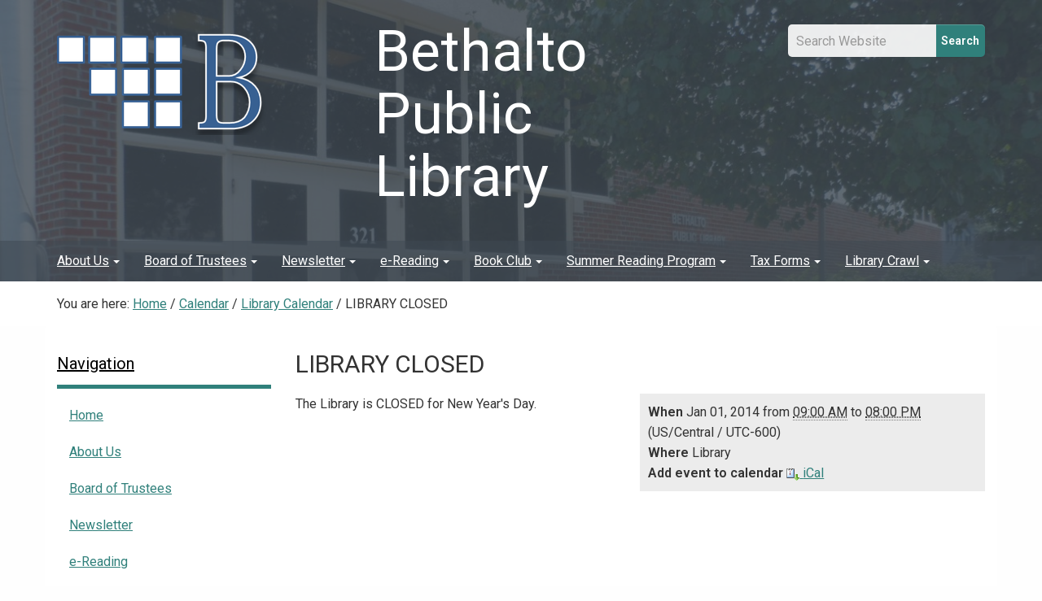

--- FILE ---
content_type: text/html;charset=utf-8
request_url: https://www.bethaltolibrary.org/events/lib-cal/library-closed-20.ics
body_size: 6422
content:
<!DOCTYPE html>
<html xmlns="http://www.w3.org/1999/xhtml" lang="en" xml:lang="en">
  <head>
    <meta charset="utf-8" />
    <meta http-equiv="X-UA-Compatible" content="IE=edge" />
    <meta name="viewport" content="width=device-width, initial-scale=1" />
    <link rel="stylesheet" href="//maxcdn.bootstrapcdn.com/font-awesome/4.4.0/css/font-awesome.min.css" />
    <!--[if lt IE 9]>
      <script src="//oss.maxcdn.com/html5shiv/3.7.2/html5shiv.min.js"></script>
      <script src="//oss.maxcdn.com/respond/1.4.2/respond.min.js"></script>
    <![endif]-->
    <style>
    .interior header.theme-header {
      background: #fff url(https://www.bethaltolibrary.org/subheader/@@images/image/site_header) no-repeat top center;
      background-size: cover;
      background-position: center top;
    }
  </style>
    <!-- For IE 6-10 -->
    <link rel="shortcut icon" href="/++theme++saas.slate/img/favicons/favicon.ico" />
    <!-- For all other browsers -->
    <link rel="apple-touch-icon" sizes="57x57" href="/++theme++saas.slate/img/favicons/apple-icon-57x57.png" />
    <link rel="apple-touch-icon" sizes="60x60" href="/++theme++saas.slate/img/favicons/apple-icon-60x60.png" />
    <link rel="apple-touch-icon" sizes="72x72" href="/++theme++saas.slate/img/favicons/apple-icon-72x72.png" />
    <link rel="apple-touch-icon" sizes="76x76" href="/++theme++saas.slate/img/favicons/apple-icon-76x76.png" />
    <link rel="apple-touch-icon" sizes="114x114" href="/++theme++saas.slate/img/favicons/apple-icon-114x114.png" />
    <link rel="apple-touch-icon" sizes="120x120" href="/++theme++saas.slate/img/favicons/apple-icon-120x120.png" />
    <link rel="apple-touch-icon" sizes="144x144" href="/++theme++saas.slate/img/favicons/apple-icon-144x144.png" />
    <link rel="apple-touch-icon" sizes="152x152" href="/++theme++saas.slate/img/favicons/apple-icon-152x152.png" />
    <link rel="apple-touch-icon" sizes="180x180" href="/++theme++saas.slate/img/favicons/apple-icon-180x180.png" />
    <link rel="icon" type="image/png" sizes="192x192" href="/++theme++saas.slate/img/favicons/android-icon-192x192.png" />
    <link rel="icon" type="image/png" sizes="32x32" href="/++theme++saas.slate/img/favicons/favicon-32x32.png" />
    <link rel="icon" type="image/png" sizes="96x96" href="/++theme++saas.slate/img/favicons/favicon-96x96.png" />
    <link rel="icon" type="image/png" sizes="16x16" href="/++theme++saas.slate/img/favicons/favicon-16x16.png" />
    <link rel="manifest" href="/++theme++saas.slate/img/favicons/manifest.json" />
    <meta name="msapplication-TileColor" content="#ffffff" />
    <meta name="msapplication-TileImage" content="/++theme++saas.slate/img/favicons/ms-icon-144x144.png" />
    <meta name="theme-color" content="#ffffff" />
  
    <meta http-equiv="Content-Type" content="text/html; charset=utf-8" />

    
        <base href="https://www.bethaltolibrary.org/events/lib-cal/library-closed-20.ics" /><!--[if lt IE 7]></base><![endif]-->
    

    
        

  
    <link rel="stylesheet" type="text/css" href="https://www.bethaltolibrary.org/portal_css/Sunburst%20Theme/resourcecollective.covercontentchooser-cachekey-979b7409023df0399edcdb3afb3fdbf5.css" />
        <!--[if lt IE 8]>    
    
    <link rel="stylesheet" type="text/css" href="https://www.bethaltolibrary.org/portal_css/Sunburst%20Theme/IEFixes-cachekey-4c2ff91af6c2944e1d0aa7c314786758.css" media="screen" />
        <![endif]-->
    
    <link rel="stylesheet" type="text/css" href="https://www.bethaltolibrary.org/portal_css/Sunburst%20Theme/resourcecollective.uploadmain-cachekey-d12010a81ef612797893f037a351feaf.css" media="screen" />

  
  
    <script type="text/javascript" src="https://www.bethaltolibrary.org/portal_javascripts/Sunburst%20Theme/resourceplone.app.jquery-cachekey-266b8b8e73526cefbd7b0a16d2babcca.js"></script>


<title>LIBRARY CLOSED — Bethalto Public Library</title>
        
    <link rel="canonical" href="https://www.bethaltolibrary.org/events/lib-cal/library-closed-20.ics" />

    
    <link rel="apple-touch-icon" href="https://www.bethaltolibrary.org/touch_icon.png" />


<script type="text/javascript">
        jQuery(function($){
            if (typeof($.datepicker) != "undefined"){
              $.datepicker.setDefaults(
                jQuery.extend($.datepicker.regional[''],
                {dateFormat: 'mm/dd/yy'}));
            }
        });
        </script>




    <link rel="search" href="https://www.bethaltolibrary.org/@@search" title="Search this site" />



        
        
        
        
        

        <meta name="viewport" content="width=device-width, initial-scale=0.6666, maximum-scale=1.0, minimum-scale=0.6666" />
        <meta name="generator" content="Plone - http://plone.org" />
    

    <link rel="stylesheet" href="https://www.bethaltolibrary.org/theme_style.css" />
  </head>
  <body class="template-event_view portaltype-event site-Plone section-events subsection-lib-cal subsection-lib-cal-library-closed-20.ics icons-on userrole-anonymous interior" dir="ltr" data-i18ncatalogurl="https://www.bethaltolibrary.org/plonejsi18n" data-portal-url="https://www.bethaltolibrary.org" data-base-url="https://www.bethaltolibrary.org/events/lib-cal/library-closed-20.ics" data-pat-pickadate="{&quot;time&quot;: {&quot;interval&quot;: 15}}"><header class="theme-header">
      <div class="theme-top">
        <div class="skipnav"><a href="#content">Skip to main content</a></div>
        <div class="container">
          <div class="row">
            <div class="logo col-md-4">
              <a id="portal-logo" class="text-hide" href="/"><img alt="Site Logo" class="img-responsive" src="https://www.bethaltolibrary.org/site-assets/images/sitelogo/@@images/image/site_logo" /></a>
            </div>
            <div class="col-md-4 siteTitle">
            <h1 style="font-size:70px;font-weight:normal">Bethalto Public Library</h1></div>
            <div class="search col-md-4">
              <form id="searchbox" class="navbar-search pull-right" action="https://www.bethaltolibrary.org/@@search" aria-label="Site Search">
                <input type="text" class="search-query form-control col-md-9" placeholder="Search Website" name="SearchableText" aria-label="Site Search Input Field" />
                <button type="submit" class="btn btn-search col-md-3">Search</button>
              </form>
              <div class="btn-group pull-right">
                
                
              </div>
              <div class="dropdown pull-right" id="personaltools">
              </div>
            </div>
          </div>
        </div>
      </div>
      <nav class="navbar theme-navbar" aria-label="Main Navigation">
        <div class="container">
          <div class="navbar-header">
             <form id="searchboxMobile" class="navbar-search visible-xs visible-sm" aria-label="Mobile Site Search" action="https://www.bethaltolibrary.org/@@search">
              <label class="sr-only" for="MobilesearchQuery">Search</label>
              <input type="text" id="MobilesearchQuery" class="form-control search-query" name="SearchableText" placeholder="Search Website" aria-label="Mobile Site Search Input Field" />
              <button id="MobileSearchButton" type="submit" class="form-control btn btn-primary btn-sitesearch">Search</button>
            </form>
            <button type="button" class="navbar-toggle collapsed" data-toggle="collapse" data-target="#theme-navbar-collapse">
              <span class="sr-only">Toggle navigation</span>
              <span class="icon-bar"></span>
              <span class="icon-bar"></span>
              <span class="icon-bar"></span>
            </button>
          </div>
          <div id="theme-navbar-collapse" class="collapse navbar-collapse no-transition">
            <ul class="nav navbar-nav" id="tabs" role="menu"><li role="menuitem" class="plain dropdown" id="portaltab-about-us-level1"><a class="hasChildrens dropdown-toggle" href="https://www.bethaltolibrary.org/about-us" data-toggle="dropdown" role="button" aria-expanded="false">About Us<span class="caret"></span></a><ul class="globalSectionsLevel1 dropdown-menu" role="menu"><li role="menuitem" class="plain" id="portaltab-about-us-level2"><a href="https://www.bethaltolibrary.org/about-us" title=""><span>About Us Home</span></a></li><li role="menuitem" class="plain" id="portaltab-library-policies-level2"><a href="https://www.bethaltolibrary.org/about-us/library-policies" title=""><span>Policies</span></a></li></ul></li><li role="menuitem" class="plain dropdown" id="portaltab-board-of-trustees-level1"><a class="hasChildrens dropdown-toggle" href="https://www.bethaltolibrary.org/board-of-trustees" data-toggle="dropdown" role="button" aria-expanded="false">Board of Trustees<span class="caret"></span></a><ul class="globalSectionsLevel1 dropdown-menu" role="menu"><li role="menuitem" class="plain" id="portaltab-board-of-trustees-level2"><a href="https://www.bethaltolibrary.org/board-of-trustees" title="Board of Trustees and Board Meeting Information"><span>Board of Trustees Home</span></a></li><li role="menuitem" class="plain" id="portaltab-meeting-minutes-level2"><a href="https://www.bethaltolibrary.org/board-of-trustees/meeting-minutes" title="Minutes from past board meetings."><span>Meeting Minutes</span></a></li><li role="menuitem" class="plain" id="portaltab-board-approved-policies-level2"><a href="https://www.bethaltolibrary.org/board-of-trustees/board-approved-policies" title=""><span>Board Approved Policies</span></a></li></ul></li><li role="menuitem" class="plain dropdown" id="portaltab-happening-at-the-library-level1"><a class="hasChildrens dropdown-toggle" href="https://www.bethaltolibrary.org/happening-at-the-library" data-toggle="dropdown" role="button" aria-expanded="false">Newsletter<span class="caret"></span></a><ul class="globalSectionsLevel1 dropdown-menu" role="menu"><li role="menuitem" class="plain" id="portaltab-happening-at-the-library-level2"><a href="https://www.bethaltolibrary.org/happening-at-the-library" title=""><span>Newsletter Home</span></a></li></ul></li><li role="menuitem" class="plain dropdown" id="portaltab-good-reads-level1"><a class="hasChildrens dropdown-toggle" href="https://www.bethaltolibrary.org/good-reads" data-toggle="dropdown" role="button" aria-expanded="false">e-Reading<span class="caret"></span></a><ul class="globalSectionsLevel1 dropdown-menu" role="menu"><li role="menuitem" class="plain" id="portaltab-good-reads-level2"><a href="https://www.bethaltolibrary.org/good-reads" title=""><span>e-Reading Home</span></a></li></ul></li><li role="menuitem" class="plain dropdown" id="portaltab-adults-level1"><a class="hasChildrens dropdown-toggle" href="https://www.bethaltolibrary.org/adults" data-toggle="dropdown" role="button" aria-expanded="false">Book Club<span class="caret"></span></a><ul class="globalSectionsLevel1 dropdown-menu" role="menu"><li role="menuitem" class="plain" id="portaltab-adults-level2"><a href="https://www.bethaltolibrary.org/adults" title="hello"><span>Book Club Home</span></a></li></ul></li><li role="menuitem" class="plain dropdown" id="portaltab-summer-reading-program-level1"><a class="hasChildrens dropdown-toggle" href="https://www.bethaltolibrary.org/summer-reading-program" data-toggle="dropdown" role="button" aria-expanded="false">Summer Reading Program<span class="caret"></span></a><ul class="globalSectionsLevel1 dropdown-menu" role="menu"><li role="menuitem" class="plain" id="portaltab-summer-reading-program-level2"><a href="https://www.bethaltolibrary.org/summer-reading-program" title=""><span>Summer Reading Program Home</span></a></li></ul></li><li role="menuitem" class="plain dropdown" id="portaltab-tax-forms-level1"><a class="hasChildrens dropdown-toggle" href="https://www.bethaltolibrary.org/tax-forms" data-toggle="dropdown" role="button" aria-expanded="false">Tax Forms<span class="caret"></span></a><ul class="globalSectionsLevel1 dropdown-menu" role="menu"><li role="menuitem" class="plain" id="portaltab-tax-forms-level2"><a href="https://www.bethaltolibrary.org/tax-forms" title=""><span>Tax Forms Home</span></a></li></ul></li><li role="menuitem" class="plain dropdown" id="portaltab-library-crawl2-level1"><a class="hasChildrens dropdown-toggle" href="https://www.bethaltolibrary.org/library-crawl2" data-toggle="dropdown" role="button" aria-expanded="false">Library Crawl<span class="caret"></span></a><ul class="globalSectionsLevel1 dropdown-menu" role="menu"><li role="menuitem" class="plain" id="portaltab-library-crawl2-level2"><a href="https://www.bethaltolibrary.org/library-crawl2" title=""><span>Library Crawl Home</span></a></li></ul></li>
		
	</ul>
          </div>
        </div>
      </nav>
    </header><div class="theme-breadcrumb" aria-label="Breadcrumb">
      <div class="container">
        <div class="row">
          <nav id="breadcrumbs" class="breadcrumb col-md-12" aria-label="Breadcrumb Navigation">

    <span id="breadcrumbs-you-are-here">You are here:</span>
    <span id="breadcrumbs-home">
        <a href="https://www.bethaltolibrary.org">Home</a>
        <span class="breadcrumbSeparator">
            /
            
        </span>
    </span>
    <span dir="ltr" id="breadcrumbs-1">
        
            <a href="https://www.bethaltolibrary.org/events">Calendar</a>
            <span class="breadcrumbSeparator">
                /
                
            </span>
            
         
    </span>
    <span dir="ltr" id="breadcrumbs-2">
        
            <a href="https://www.bethaltolibrary.org/events/lib-cal">Library Calendar</a>
            <span class="breadcrumbSeparator">
                /
                
            </span>
            
         
    </span>
    <span dir="ltr" id="breadcrumbs-3">
        
            
            
            <span id="breadcrumbs-current">LIBRARY CLOSED</span>
         
    </span>

</nav></div>
      </div>
    </div><section class="theme-content">
      <div class="container">
    <div class="pat-emergency-message" data-pat-emergency-message="get_emergency_view: https://www.bethaltolibrary.org/get-emergency-message">
    </div>
  
        <div class="row">
          <article class="site-main col-md-9 col-md-push-3">
            <div class="plone-lock-status"></div>
            <div class="ploneMessages">
    <dl class="portalMessage info" id="kssPortalMessage" style="display:none">
        <dt>Info</dt>
        <dd></dd>
    </dl>
  </div>
            <h1 class="page-title">
                    LIBRARY CLOSED
                </h1>
            <div id="content">

                            

                            

                             <div id="viewlet-above-content-title">

</div>
                             
                                 
                                 
            
                
            
            
        
                             
                             <div id="viewlet-below-content-title">

</div>

                             
                                 
                                 
            
                
            
            
        
                             

                             <div id="viewlet-above-content-body"></div>
                             <div id="content-core">
                                 



  <div class="event clearfix" itemscope="" itemtype="http://data-vocabulary.org/Event">

    <ul class="hiddenStructure">
      <li><a itemprop="url" class="url" href="https://www.bethaltolibrary.org/events/lib-cal/library-closed-20.ics">https://www.bethaltolibrary.org/events/lib-cal/library-closed-20.ics</a></li>
      <li itemprop="summary" class="summary">LIBRARY CLOSED</li>
      <li itemprop="startDate" class="dtstart">2014-01-01T09:00:00-06:00</li>
      <li itemprop="endDate" class="dtend">2014-01-01T20:00:00-06:00</li>
      <li itemprop="description" class="description"></li>
    </ul>

    




  <ul class="event summary details" summary="Event details">

    

    
    
    

    
      <li class="event-date">
        <strong>When</strong>
        <span>
          


  

  
    
    
    <span class="datedisplay">Jan 01, 2014</span> from <abbr class="dtstart" title="2014-01-01T09:00:00-06:00">09:00 AM</abbr> to <abbr class="dtend" title="2014-01-01T20:00:00-06:00">08:00 PM</abbr>
  




          <span class="timezone">
            (US/Central / UTC-600)
          </span>
        </span>
      </li>
    

    
    
    
    

    
    
      <li class="event-location">
        <strong>Where</strong>
        <span itemprop="location">Library</span>
      </li>
    
    

    
    

    

    
    

    
    
    

    
      <li class="event-calendar">
        <strong>Add event to calendar</strong>
        
          <a href="https://www.bethaltolibrary.org/events/lib-cal/library-closed-20.ics/ics_view" title="Download this event in iCal format">
            <img src="https://www.bethaltolibrary.org/++resource++plone.app.event/icon_export_ical.png" alt="" />
            <span>iCal</span></a>
        
      </li>
    

    

  </ul>







    <div id="parent-fieldname-text">
      
<p>The Library is CLOSED for New Year's Day.</p>

    </div>

  </div>




                             </div>
                             <div id="viewlet-below-content-body">



    <div class="visualClear"><!-- --></div>

    <div class="documentActions">
        

        

    </div>

</div>

                            
                        <div id="viewlet-below-content">





</div></div> <!-- /div#content -->
          </article>
          <div class="col-md-3 col-md-pull-9" id="left-column">
            
                
<div class="portletWrapper" id="portletwrapper-706c6f6e652e6c656674636f6c756d6e0a636f6e746578740a2f506c6f6e650a6e617669676174696f6e" data-portlethash="706c6f6e652e6c656674636f6c756d6e0a636f6e746578740a2f506c6f6e650a6e617669676174696f6e">
<section class="portlet portletNavigationTree theme-module" role="navigation" aria-label="Sub Navigation Section">

    <header class="portletHeader hiddenStructure module-title">
        <a href="https://www.bethaltolibrary.org/sitemap" class="tile">Navigation</a>
    </header>

    <nav aria-label="Sub Navigation" class="portletContent lastItem">
        <ul class="nav nav-pills nav-stacked section-nav">
            <li class="navTreeItem navTreeTopNode nav-section-bethalto-public-library">
                
                   <a href="https://www.bethaltolibrary.org" title="Plinkit Template Site" class="contenttype-plone-site">
                   
                   Home
                   
                   </a>
                
            </li>
            



<li class="navTreeItem visualNoMarker navTreeFolderish section-about-us">

    


        <span class="fa fa-folder fa-fw"></span><a class="state-published navTreeFolderish contenttype-folder" href="https://www.bethaltolibrary.org/about-us" rel="" title="" data-ct-type="">
            
            About Us
        </a>

        

    
</li>

<li class="navTreeItem visualNoMarker navTreeFolderish section-board-of-trustees">

    


        <span class="fa fa-folder fa-fw"></span><a class="state-published navTreeFolderish contenttype-folder" href="https://www.bethaltolibrary.org/board-of-trustees" rel="" title="Board of Trustees and Board Meeting Information" data-ct-type="">
            
            Board of Trustees
        </a>

        

    
</li>

<li class="navTreeItem visualNoMarker navTreeFolderish section-happening-at-the-library">

    


        <span class="fa fa-folder fa-fw"></span><a class="state-published navTreeFolderish contenttype-folder" href="https://www.bethaltolibrary.org/happening-at-the-library" rel="" title="" data-ct-type="">
            
            Newsletter
        </a>

        

    
</li>

<li class="navTreeItem visualNoMarker navTreeFolderish section-good-reads">

    


        <span class="fa fa-folder fa-fw"></span><a class="state-published navTreeFolderish contenttype-folder" href="https://www.bethaltolibrary.org/good-reads" rel="" title="" data-ct-type="">
            
            e-Reading
        </a>

        

    
</li>

<li class="navTreeItem visualNoMarker navTreeFolderish section-adults">

    


        <span class="fa fa-folder fa-fw"></span><a class="state-published navTreeFolderish contenttype-folder" href="https://www.bethaltolibrary.org/adults" rel="" title="hello" data-ct-type="">
            
            Book Club
        </a>

        

    
</li>

<li class="navTreeItem visualNoMarker navTreeFolderish section-summer-reading-program">

    


        <span class="fa fa-folder fa-fw"></span><a class="state-published navTreeFolderish contenttype-folder" href="https://www.bethaltolibrary.org/summer-reading-program" rel="" title="" data-ct-type="">
            
            Summer Reading Program
        </a>

        

    
</li>

<li class="navTreeItem visualNoMarker navTreeFolderish section-tax-forms">

    


        <span class="fa fa-folder fa-fw"></span><a class="state-published navTreeFolderish contenttype-folder" href="https://www.bethaltolibrary.org/tax-forms" rel="" title="" data-ct-type="">
            
            Tax Forms
        </a>

        

    
</li>

<li class="navTreeItem visualNoMarker section-used-book-sales-html">

    


        <span class="fa fa-file fa-fw"></span><a class="state-published contenttype-document" href="https://www.bethaltolibrary.org/used-book-sales.html" rel="" title="" data-ct-type="">
            
            Used Book Sales
        </a>

        

    
</li>

<li class="navTreeItem visualNoMarker section-author-chats-illinois-libraries-present">

    


        <span class="fa fa-file fa-fw"></span><a class="state-published contenttype-document" href="https://www.bethaltolibrary.org/author-chats-illinois-libraries-present" rel="" title="" data-ct-type="">
            
            Author Chats - Illinois Libraries Present
        </a>

        

    
</li>

<li class="navTreeItem visualNoMarker navTreeFolderish section-library-crawl2">

    


        <span class="fa fa-folder fa-fw"></span><a class="state-published navTreeFolderish contenttype-folder" href="https://www.bethaltolibrary.org/library-crawl2" rel="" title="" data-ct-type="">
            
            Library Crawl
        </a>

        

    
</li>




        </ul>
    </nav>
</section>

</div>


            
        </div>
          
        </div>
      </div>
    </section><footer class="theme-footer">
      <div class="container">
        <div class="row">
          <div class="logo col-md-4 col-sm-12 footerLeftCol">
        
    
        <div class="esp-footer-tile tile-content">
        
            
                <p style="text-align: center;"><strong>Hours</strong></p>
<p style="text-align: center;">Monday - Thursday 10:00am - 7:00pm</p>
<p style="text-align: center;">Friday, Saturday 10:00am - 4:00pm</p>
<p style="text-align: center;">Sunday 12:00pm - 4:00pm</p>
<p style="text-align: center;"><b></b><a data-linktype="internal" target="_blank" title="Holiday Closings" text="Holiday Closings" href="https://www.bethaltolibrary.org/2026-library-closings.png" data-val="a459b6a214534c729ef9bfcb9397e020">Holiday Closings</a></p>
            
        
        </div>
    


        
    </div>
          <div class="col-md-4 footerCenterCol">
        
    
        <div class="esp-footer-tile tile-content">
        
            
                <div class="visualClear" style="text-align: center;"><a data-linktype="external" href="https://www.facebook.com/Bethalto-Public-Library-112703475484540/" data-val="https://www.facebook.com/Bethalto-Public-Library-112703475484540/"><img src="https://www.bethaltolibrary.org/facebook-flat-vector-logo-400x400.png/@@images/e38b0127-5931-4250-a6fd-7442345a149d.png" data-linktype="image" title="Facebook" data-scale="tile" alt="facebook vector" data-val="aefae425721b4de0966e297430d01873" class="image-inline" /></a>          <a target="_parent" data-linktype="external" href="https://www.pinterest.com/bethaltolibrary/" data-val="https://www.pinterest.com/bethaltolibrary/"><img src="https://www.bethaltolibrary.org/pinterest-vector.png/@@images/e62752a9-ce04-42da-80c0-6d707accea90.png" data-linktype="image" title="Pinterest" data-scale="tile" alt="Pinterest" data-val="fdcfbd0b0c6d45fc9b67bc6d6d7e03da" class="image-inline" /></a></div>
<div class="visualClear"></div>
<div class="visualClear">.</div>
<div class="visualClear">.</div>
<div class="visualClear"></div>
<div class="visualClear" style="text-align: center;"><a target="_blank" data-linktype="external" href="https://twitter.com/bethaltolibrary" data-val="https://twitter.com/bethaltolibrary"><img src="https://www.bethaltolibrary.org/twittericon.png/@@images/9d7a9c7a-cb52-4ec8-81ca-a007c8fc732a.png" data-linktype="image" title="Twitter" data-scale="tile" alt="Twitter" data-val="690fee89b7b54bd1b8a2127876c1bfac" class="image-inline" /></a>          <a target="_blank" data-linktype="external" href="https://instagram.com/bethaltolibrary/" data-val="https://instagram.com/bethaltolibrary/"><img src="https://www.bethaltolibrary.org/instagram_app_large_may2016_200-1.png/@@images/de58406f-134d-4d25-86b0-383772caea97.png" data-linktype="image" title="Instagram" data-val="aa184f47f9b145a6a7e7975035ac485a" data-scale="tile" alt="Instagram" class="image-inline" /></a></div>
<div class="visualClear" style="text-align: center;"></div>
<div class="visualClear" style="text-align: left;">.</div>
<p style="text-align: center;"><span style="color: #ffffff;">Pay fines in your</span> <a text="account" href="https://search.illinoisheartland.org/logon.aspx?ctx=202.1033.0.0.3&amp;Header=1" title="My Account" target="_blank" data-linktype="external" data-val="https://search.illinoisheartland.org/logon.aspx?ctx=202.1033.0.0.3&amp;Header=1">account</a>.</p>
<div class="visualClear" style="text-align: center;"><span style="color: #ffffff;">Donate to the Library</span></div>
<div class="visualClear" style="text-align: center;"><span style="color: #ffffff;">with</span> <a text="Illinois e-pay" href="https://magic.collectorsolutions.com/magic-ui/en-US/Login/bethalto-public-library-distric" title="Illinois e-pay" target="_blank" data-linktype="external" data-val="https://magic.collectorsolutions.com/magic-ui/en-US/Login/bethalto-public-library-distric">Illinois e-pay</a><strong>.</strong></div>
<div class="visualClear" style="text-align: center;"><strong>To pay fines log in to your <a text="account" href="https://bthp.illshareit.com/Admin/Themes?objectAction=edit&amp;id=20" data-linktype="external" data-val="https://bthp.illshareit.com/Admin/Themes?objectAction=edit&amp;id=20">account</a>.</strong></div>
            
        
        </div>
    


        
    </div>
          <div class="col-md-4 footerRightCol">
        
    
        <div class="esp-footer-tile tile-content">
        
            
                <p style="text-align: center;"><img src="https://www.bethaltolibrary.org/site_logo/@@images/74763b16-72dd-4cac-a14d-53cc5cca3c76.png" style="display: block; margin-left: auto; margin-right: auto;" data-linktype="image" title="Site Logo" data-scale="thumb" alt="Site Logo" data-val="e69e81f4af454c45b087e0c4b015b0ea" class="image-inline" />Bethalto Public Library District<br />321 South Prairie Street<br />Bethalto, Illinois 62010</p>
<p style="text-align: center;">618-377-8141</p>
<p style="text-align: center;"><strong><a href="mailto:info@bethaltolibrary.org">info@bethaltolibrary.org</a><a title="Email Bethalto Library" target="_blank" data-linktype="email" href="mailto:info@bethaltolibrary.org?subject=Patron%20Request" data-val="info@bethaltolibrary.org" data-subject="Patron Request"></a></strong></p>
<p style="text-align: center;"><strong>Email us your documents to print:</strong></p>
<p style="text-align: center;"><strong><a text="print@bethaltolibrary.org" href="mailto:print@bethaltolibrary.org" title="Email us to print your documents." target="_blank" data-linktype="email" data-val="print@bethaltolibrary.org" data-subject="">print@bethaltolibrary.org</a></strong></p>
            
        
        </div>
    


        
    </div>
        </div>
      </div>
      <div id="portal-personaltools">
        <div id="anon-personalbar">
    <a href="https://www.bethaltolibrary.org/login" rel="#pb_1" class="btn btn-sm btn-primary pull-right link-overlay">Staff Login</a>
  </div>
      </div>
    
    <script src="https://www.bethaltolibrary.org/++resource++enfoldmockup.min.js"></script>
    <script src="https://www.bethaltolibrary.org/++resource++enfold.overrides.js/event.js"></script>
  </footer><script>
  var _paq = window._paq = window._paq || [];
  /* tracker methods like "setCustomDimension" should be called before "trackPageView" */
  _paq.push(['trackPageView']);
  _paq.push(['enableLinkTracking']);
  (function() {
    var u="//analytics.ploud.app/";
    _paq.push(['setTrackerUrl', u+'matomo.php']);
    _paq.push(['setSiteId', '392']);
    var d=document, g=d.createElement('script'), s=d.getElementsByTagName('script')[0];
    g.async=true; g.src=u+'matomo.js'; s.parentNode.insertBefore(g,s);
  })();
</script></body>
</html>